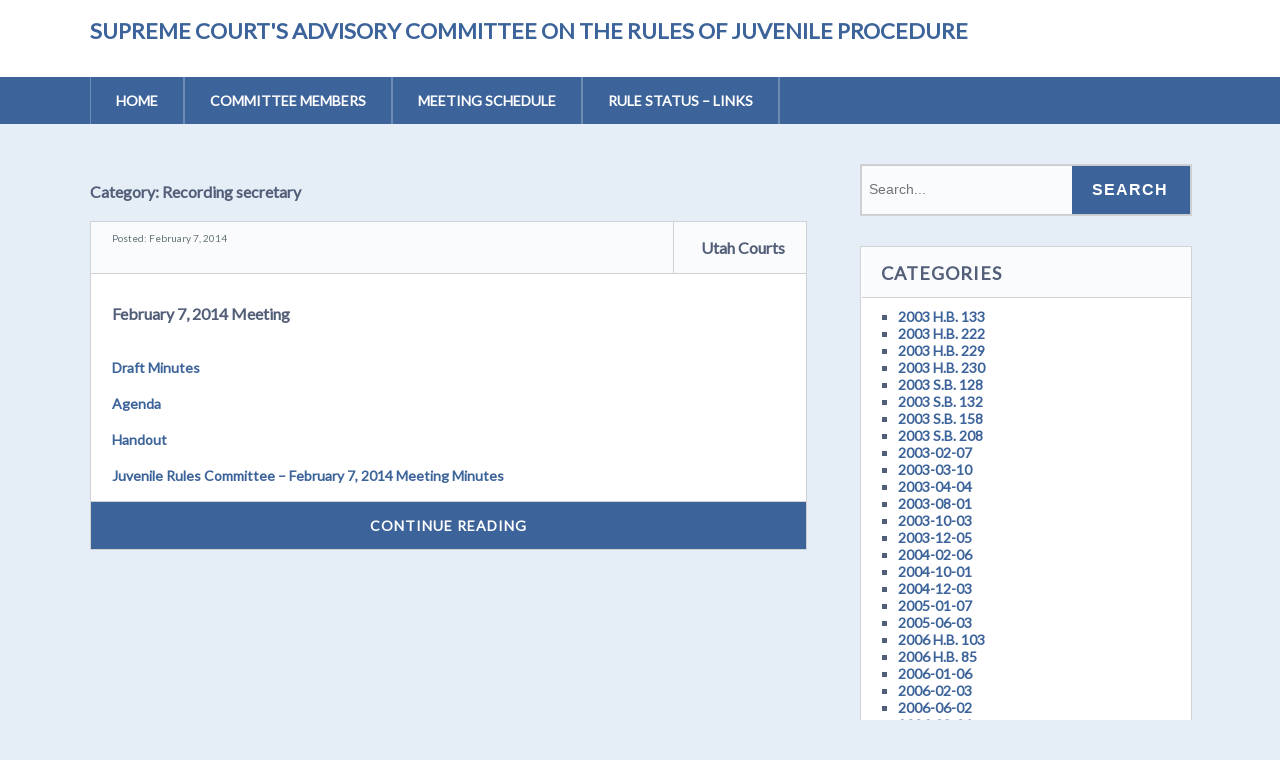

--- FILE ---
content_type: text/html; charset=UTF-8
request_url: https://legacy.utcourts.gov/utc/juvenile-procedure/category/recording-secretary/
body_size: 13634
content:
<!DOCTYPE html>
<!--[if lt IE 7 ]><html class="ie ie6"> <![endif]-->
<!--[if IE 7 ]><html class="ie ie7"> <![endif]-->
<!--[if IE 8 ]><html class="ie ie8"> <![endif]-->
<!--[if IE 9 ]><html class="ie ie9"> <![endif]-->
<!--[if (gte IE 9)|!(IE)]><!--><html><!--<![endif]-->
	<head>
		<title>Recording secretary &#8211; Supreme Court&#039;s Advisory Committee on the Rules of Juvenile Procedure</title>
<meta name='robots' content='max-image-preview:large' />
		<meta charset="UTF-8" />
		<meta name="viewport" content="width=device-width, initial-scale=1.0, maximum-scale=1.0, user-scalable=no" />
	<link rel='dns-prefetch' href='//fonts.googleapis.com' />
<link rel="alternate" type="application/rss+xml" title="Supreme Court&#039;s Advisory Committee on the Rules of Juvenile Procedure &raquo; Feed" href="https://legacy.utcourts.gov/utc/juvenile-procedure/feed/" />
<link rel="alternate" type="application/rss+xml" title="Supreme Court&#039;s Advisory Committee on the Rules of Juvenile Procedure &raquo; Comments Feed" href="https://legacy.utcourts.gov/utc/juvenile-procedure/comments/feed/" />
<link rel="alternate" type="application/rss+xml" title="Supreme Court&#039;s Advisory Committee on the Rules of Juvenile Procedure &raquo; Recording secretary Category Feed" href="https://legacy.utcourts.gov/utc/juvenile-procedure/category/recording-secretary/feed/" />
<style id='wp-img-auto-sizes-contain-inline-css' type='text/css'>
img:is([sizes=auto i],[sizes^="auto," i]){contain-intrinsic-size:3000px 1500px}
/*# sourceURL=wp-img-auto-sizes-contain-inline-css */
</style>
<style id='wp-emoji-styles-inline-css' type='text/css'>

	img.wp-smiley, img.emoji {
		display: inline !important;
		border: none !important;
		box-shadow: none !important;
		height: 1em !important;
		width: 1em !important;
		margin: 0 0.07em !important;
		vertical-align: -0.1em !important;
		background: none !important;
		padding: 0 !important;
	}
/*# sourceURL=wp-emoji-styles-inline-css */
</style>
<style id='wp-block-library-inline-css' type='text/css'>
:root{--wp-block-synced-color:#7a00df;--wp-block-synced-color--rgb:122,0,223;--wp-bound-block-color:var(--wp-block-synced-color);--wp-editor-canvas-background:#ddd;--wp-admin-theme-color:#007cba;--wp-admin-theme-color--rgb:0,124,186;--wp-admin-theme-color-darker-10:#006ba1;--wp-admin-theme-color-darker-10--rgb:0,107,160.5;--wp-admin-theme-color-darker-20:#005a87;--wp-admin-theme-color-darker-20--rgb:0,90,135;--wp-admin-border-width-focus:2px}@media (min-resolution:192dpi){:root{--wp-admin-border-width-focus:1.5px}}.wp-element-button{cursor:pointer}:root .has-very-light-gray-background-color{background-color:#eee}:root .has-very-dark-gray-background-color{background-color:#313131}:root .has-very-light-gray-color{color:#eee}:root .has-very-dark-gray-color{color:#313131}:root .has-vivid-green-cyan-to-vivid-cyan-blue-gradient-background{background:linear-gradient(135deg,#00d084,#0693e3)}:root .has-purple-crush-gradient-background{background:linear-gradient(135deg,#34e2e4,#4721fb 50%,#ab1dfe)}:root .has-hazy-dawn-gradient-background{background:linear-gradient(135deg,#faaca8,#dad0ec)}:root .has-subdued-olive-gradient-background{background:linear-gradient(135deg,#fafae1,#67a671)}:root .has-atomic-cream-gradient-background{background:linear-gradient(135deg,#fdd79a,#004a59)}:root .has-nightshade-gradient-background{background:linear-gradient(135deg,#330968,#31cdcf)}:root .has-midnight-gradient-background{background:linear-gradient(135deg,#020381,#2874fc)}:root{--wp--preset--font-size--normal:16px;--wp--preset--font-size--huge:42px}.has-regular-font-size{font-size:1em}.has-larger-font-size{font-size:2.625em}.has-normal-font-size{font-size:var(--wp--preset--font-size--normal)}.has-huge-font-size{font-size:var(--wp--preset--font-size--huge)}.has-text-align-center{text-align:center}.has-text-align-left{text-align:left}.has-text-align-right{text-align:right}.has-fit-text{white-space:nowrap!important}#end-resizable-editor-section{display:none}.aligncenter{clear:both}.items-justified-left{justify-content:flex-start}.items-justified-center{justify-content:center}.items-justified-right{justify-content:flex-end}.items-justified-space-between{justify-content:space-between}.screen-reader-text{border:0;clip-path:inset(50%);height:1px;margin:-1px;overflow:hidden;padding:0;position:absolute;width:1px;word-wrap:normal!important}.screen-reader-text:focus{background-color:#ddd;clip-path:none;color:#444;display:block;font-size:1em;height:auto;left:5px;line-height:normal;padding:15px 23px 14px;text-decoration:none;top:5px;width:auto;z-index:100000}html :where(.has-border-color){border-style:solid}html :where([style*=border-top-color]){border-top-style:solid}html :where([style*=border-right-color]){border-right-style:solid}html :where([style*=border-bottom-color]){border-bottom-style:solid}html :where([style*=border-left-color]){border-left-style:solid}html :where([style*=border-width]){border-style:solid}html :where([style*=border-top-width]){border-top-style:solid}html :where([style*=border-right-width]){border-right-style:solid}html :where([style*=border-bottom-width]){border-bottom-style:solid}html :where([style*=border-left-width]){border-left-style:solid}html :where(img[class*=wp-image-]){height:auto;max-width:100%}:where(figure){margin:0 0 1em}html :where(.is-position-sticky){--wp-admin--admin-bar--position-offset:var(--wp-admin--admin-bar--height,0px)}@media screen and (max-width:600px){html :where(.is-position-sticky){--wp-admin--admin-bar--position-offset:0px}}

/*# sourceURL=wp-block-library-inline-css */
</style><style id='global-styles-inline-css' type='text/css'>
:root{--wp--preset--aspect-ratio--square: 1;--wp--preset--aspect-ratio--4-3: 4/3;--wp--preset--aspect-ratio--3-4: 3/4;--wp--preset--aspect-ratio--3-2: 3/2;--wp--preset--aspect-ratio--2-3: 2/3;--wp--preset--aspect-ratio--16-9: 16/9;--wp--preset--aspect-ratio--9-16: 9/16;--wp--preset--color--black: #000000;--wp--preset--color--cyan-bluish-gray: #abb8c3;--wp--preset--color--white: #ffffff;--wp--preset--color--pale-pink: #f78da7;--wp--preset--color--vivid-red: #cf2e2e;--wp--preset--color--luminous-vivid-orange: #ff6900;--wp--preset--color--luminous-vivid-amber: #fcb900;--wp--preset--color--light-green-cyan: #7bdcb5;--wp--preset--color--vivid-green-cyan: #00d084;--wp--preset--color--pale-cyan-blue: #8ed1fc;--wp--preset--color--vivid-cyan-blue: #0693e3;--wp--preset--color--vivid-purple: #9b51e0;--wp--preset--gradient--vivid-cyan-blue-to-vivid-purple: linear-gradient(135deg,rgb(6,147,227) 0%,rgb(155,81,224) 100%);--wp--preset--gradient--light-green-cyan-to-vivid-green-cyan: linear-gradient(135deg,rgb(122,220,180) 0%,rgb(0,208,130) 100%);--wp--preset--gradient--luminous-vivid-amber-to-luminous-vivid-orange: linear-gradient(135deg,rgb(252,185,0) 0%,rgb(255,105,0) 100%);--wp--preset--gradient--luminous-vivid-orange-to-vivid-red: linear-gradient(135deg,rgb(255,105,0) 0%,rgb(207,46,46) 100%);--wp--preset--gradient--very-light-gray-to-cyan-bluish-gray: linear-gradient(135deg,rgb(238,238,238) 0%,rgb(169,184,195) 100%);--wp--preset--gradient--cool-to-warm-spectrum: linear-gradient(135deg,rgb(74,234,220) 0%,rgb(151,120,209) 20%,rgb(207,42,186) 40%,rgb(238,44,130) 60%,rgb(251,105,98) 80%,rgb(254,248,76) 100%);--wp--preset--gradient--blush-light-purple: linear-gradient(135deg,rgb(255,206,236) 0%,rgb(152,150,240) 100%);--wp--preset--gradient--blush-bordeaux: linear-gradient(135deg,rgb(254,205,165) 0%,rgb(254,45,45) 50%,rgb(107,0,62) 100%);--wp--preset--gradient--luminous-dusk: linear-gradient(135deg,rgb(255,203,112) 0%,rgb(199,81,192) 50%,rgb(65,88,208) 100%);--wp--preset--gradient--pale-ocean: linear-gradient(135deg,rgb(255,245,203) 0%,rgb(182,227,212) 50%,rgb(51,167,181) 100%);--wp--preset--gradient--electric-grass: linear-gradient(135deg,rgb(202,248,128) 0%,rgb(113,206,126) 100%);--wp--preset--gradient--midnight: linear-gradient(135deg,rgb(2,3,129) 0%,rgb(40,116,252) 100%);--wp--preset--font-size--small: 13px;--wp--preset--font-size--medium: 20px;--wp--preset--font-size--large: 36px;--wp--preset--font-size--x-large: 42px;--wp--preset--spacing--20: 0.44rem;--wp--preset--spacing--30: 0.67rem;--wp--preset--spacing--40: 1rem;--wp--preset--spacing--50: 1.5rem;--wp--preset--spacing--60: 2.25rem;--wp--preset--spacing--70: 3.38rem;--wp--preset--spacing--80: 5.06rem;--wp--preset--shadow--natural: 6px 6px 9px rgba(0, 0, 0, 0.2);--wp--preset--shadow--deep: 12px 12px 50px rgba(0, 0, 0, 0.4);--wp--preset--shadow--sharp: 6px 6px 0px rgba(0, 0, 0, 0.2);--wp--preset--shadow--outlined: 6px 6px 0px -3px rgb(255, 255, 255), 6px 6px rgb(0, 0, 0);--wp--preset--shadow--crisp: 6px 6px 0px rgb(0, 0, 0);}:where(.is-layout-flex){gap: 0.5em;}:where(.is-layout-grid){gap: 0.5em;}body .is-layout-flex{display: flex;}.is-layout-flex{flex-wrap: wrap;align-items: center;}.is-layout-flex > :is(*, div){margin: 0;}body .is-layout-grid{display: grid;}.is-layout-grid > :is(*, div){margin: 0;}:where(.wp-block-columns.is-layout-flex){gap: 2em;}:where(.wp-block-columns.is-layout-grid){gap: 2em;}:where(.wp-block-post-template.is-layout-flex){gap: 1.25em;}:where(.wp-block-post-template.is-layout-grid){gap: 1.25em;}.has-black-color{color: var(--wp--preset--color--black) !important;}.has-cyan-bluish-gray-color{color: var(--wp--preset--color--cyan-bluish-gray) !important;}.has-white-color{color: var(--wp--preset--color--white) !important;}.has-pale-pink-color{color: var(--wp--preset--color--pale-pink) !important;}.has-vivid-red-color{color: var(--wp--preset--color--vivid-red) !important;}.has-luminous-vivid-orange-color{color: var(--wp--preset--color--luminous-vivid-orange) !important;}.has-luminous-vivid-amber-color{color: var(--wp--preset--color--luminous-vivid-amber) !important;}.has-light-green-cyan-color{color: var(--wp--preset--color--light-green-cyan) !important;}.has-vivid-green-cyan-color{color: var(--wp--preset--color--vivid-green-cyan) !important;}.has-pale-cyan-blue-color{color: var(--wp--preset--color--pale-cyan-blue) !important;}.has-vivid-cyan-blue-color{color: var(--wp--preset--color--vivid-cyan-blue) !important;}.has-vivid-purple-color{color: var(--wp--preset--color--vivid-purple) !important;}.has-black-background-color{background-color: var(--wp--preset--color--black) !important;}.has-cyan-bluish-gray-background-color{background-color: var(--wp--preset--color--cyan-bluish-gray) !important;}.has-white-background-color{background-color: var(--wp--preset--color--white) !important;}.has-pale-pink-background-color{background-color: var(--wp--preset--color--pale-pink) !important;}.has-vivid-red-background-color{background-color: var(--wp--preset--color--vivid-red) !important;}.has-luminous-vivid-orange-background-color{background-color: var(--wp--preset--color--luminous-vivid-orange) !important;}.has-luminous-vivid-amber-background-color{background-color: var(--wp--preset--color--luminous-vivid-amber) !important;}.has-light-green-cyan-background-color{background-color: var(--wp--preset--color--light-green-cyan) !important;}.has-vivid-green-cyan-background-color{background-color: var(--wp--preset--color--vivid-green-cyan) !important;}.has-pale-cyan-blue-background-color{background-color: var(--wp--preset--color--pale-cyan-blue) !important;}.has-vivid-cyan-blue-background-color{background-color: var(--wp--preset--color--vivid-cyan-blue) !important;}.has-vivid-purple-background-color{background-color: var(--wp--preset--color--vivid-purple) !important;}.has-black-border-color{border-color: var(--wp--preset--color--black) !important;}.has-cyan-bluish-gray-border-color{border-color: var(--wp--preset--color--cyan-bluish-gray) !important;}.has-white-border-color{border-color: var(--wp--preset--color--white) !important;}.has-pale-pink-border-color{border-color: var(--wp--preset--color--pale-pink) !important;}.has-vivid-red-border-color{border-color: var(--wp--preset--color--vivid-red) !important;}.has-luminous-vivid-orange-border-color{border-color: var(--wp--preset--color--luminous-vivid-orange) !important;}.has-luminous-vivid-amber-border-color{border-color: var(--wp--preset--color--luminous-vivid-amber) !important;}.has-light-green-cyan-border-color{border-color: var(--wp--preset--color--light-green-cyan) !important;}.has-vivid-green-cyan-border-color{border-color: var(--wp--preset--color--vivid-green-cyan) !important;}.has-pale-cyan-blue-border-color{border-color: var(--wp--preset--color--pale-cyan-blue) !important;}.has-vivid-cyan-blue-border-color{border-color: var(--wp--preset--color--vivid-cyan-blue) !important;}.has-vivid-purple-border-color{border-color: var(--wp--preset--color--vivid-purple) !important;}.has-vivid-cyan-blue-to-vivid-purple-gradient-background{background: var(--wp--preset--gradient--vivid-cyan-blue-to-vivid-purple) !important;}.has-light-green-cyan-to-vivid-green-cyan-gradient-background{background: var(--wp--preset--gradient--light-green-cyan-to-vivid-green-cyan) !important;}.has-luminous-vivid-amber-to-luminous-vivid-orange-gradient-background{background: var(--wp--preset--gradient--luminous-vivid-amber-to-luminous-vivid-orange) !important;}.has-luminous-vivid-orange-to-vivid-red-gradient-background{background: var(--wp--preset--gradient--luminous-vivid-orange-to-vivid-red) !important;}.has-very-light-gray-to-cyan-bluish-gray-gradient-background{background: var(--wp--preset--gradient--very-light-gray-to-cyan-bluish-gray) !important;}.has-cool-to-warm-spectrum-gradient-background{background: var(--wp--preset--gradient--cool-to-warm-spectrum) !important;}.has-blush-light-purple-gradient-background{background: var(--wp--preset--gradient--blush-light-purple) !important;}.has-blush-bordeaux-gradient-background{background: var(--wp--preset--gradient--blush-bordeaux) !important;}.has-luminous-dusk-gradient-background{background: var(--wp--preset--gradient--luminous-dusk) !important;}.has-pale-ocean-gradient-background{background: var(--wp--preset--gradient--pale-ocean) !important;}.has-electric-grass-gradient-background{background: var(--wp--preset--gradient--electric-grass) !important;}.has-midnight-gradient-background{background: var(--wp--preset--gradient--midnight) !important;}.has-small-font-size{font-size: var(--wp--preset--font-size--small) !important;}.has-medium-font-size{font-size: var(--wp--preset--font-size--medium) !important;}.has-large-font-size{font-size: var(--wp--preset--font-size--large) !important;}.has-x-large-font-size{font-size: var(--wp--preset--font-size--x-large) !important;}
/*# sourceURL=global-styles-inline-css */
</style>

<style id='classic-theme-styles-inline-css' type='text/css'>
/*! This file is auto-generated */
.wp-block-button__link{color:#fff;background-color:#32373c;border-radius:9999px;box-shadow:none;text-decoration:none;padding:calc(.667em + 2px) calc(1.333em + 2px);font-size:1.125em}.wp-block-file__button{background:#32373c;color:#fff;text-decoration:none}
/*# sourceURL=/wp-includes/css/classic-themes.min.css */
</style>
<link rel='stylesheet' id='socialize-css' href='https://legacy.utcourts.gov/utc/juvenile-procedure/wp-content/themes/socialize-lite/style.css?ver=1.2.7' type='text/css' media='all' />
<link rel='stylesheet' id='socialize-slocum-blue-css' href='https://legacy.utcourts.gov/utc/juvenile-procedure/wp-content/themes/socialize-lite/css/slocum-blue.css?ver=6.9' type='text/css' media='all' />
<link rel='stylesheet' id='sds-google-web-font-css' href='https://fonts.googleapis.com/css?family=Lato%3A400&#038;ver=6.9' type='text/css' media='all' />
<script type="text/javascript" src="https://legacy.utcourts.gov/utc/juvenile-procedure/wp-includes/js/jquery/jquery.min.js?ver=3.7.1" id="jquery-core-js"></script>
<script type="text/javascript" src="https://legacy.utcourts.gov/utc/juvenile-procedure/wp-includes/js/jquery/jquery-migrate.min.js?ver=3.4.1" id="jquery-migrate-js"></script>
<link rel="https://api.w.org/" href="https://legacy.utcourts.gov/utc/juvenile-procedure/wp-json/" /><link rel="alternate" title="JSON" type="application/json" href="https://legacy.utcourts.gov/utc/juvenile-procedure/wp-json/wp/v2/categories/223" /><link rel="EditURI" type="application/rsd+xml" title="RSD" href="https://legacy.utcourts.gov/utc/juvenile-procedure/xmlrpc.php?rsd" />
<meta name="generator" content="WordPress 6.9" />
			<style type="text/css">
				html, body {
					font-family: 'Lato', sans-serif;				}
			</style>
				<style type="text/css" id="socialize-lite-theme-customizer">
			/* Content Color */
			.post, .post-meta, #post-author {
				color: #535e78;
			}
		</style>
		</head>

	<body lang="en-US" class="archive category category-recording-secretary category-223 wp-theme-socialize-lite">
		<!-- Header	-->
		<header id="header" class="cf">
			<div class="in">
				<section class="logo-box logo-box-no-header-cta logo-box-full-width">
							<p id="title" class="site-title site-title-no-logo no-logo">
			<a href="https://legacy.utcourts.gov/utc/juvenile-procedure" title="Supreme Court&#039;s Advisory Committee on the Rules of Juvenile Procedure">
				Supreme Court&#039;s Advisory Committee on the Rules of Juvenile Procedure			</a>
		</p>
								<p id="slogan" class="slogan ">
					</p>
					</section>

				<aside class="header-widget-container header-widget-container-no-margin">
					
									</aside>
			</div>

			<!-- main nav	-->
			<nav class="primary-nav-container">
				<div class="in">
					<div class="primary-nav menu"><ul><li ><a href="https://legacy.utcourts.gov/utc/juvenile-procedure/">Home</a></li><li class="page_item page-item-536"><a href="https://legacy.utcourts.gov/utc/juvenile-procedure/committee-members/">Committee Members</a></li><li class="page_item page-item-456"><a href="https://legacy.utcourts.gov/utc/juvenile-procedure/meeting-dates/">Meeting Schedule</a></li><li class="page_item page-item-565"><a href="https://legacy.utcourts.gov/utc/juvenile-procedure/rule-status-links/">Rule Status – Links</a></li></ul></div>				</div>

				<button class="mobile-nav-button">
					<img src="https://legacy.utcourts.gov/utc/juvenile-procedure/wp-content/themes/socialize-lite/images/menu-icon-large.png" alt="Toggle Navigation" />
					<img class="close-icon" src="https://legacy.utcourts.gov/utc/juvenile-procedure/wp-content/themes/socialize-lite/images/close-icon-large.png" alt="Close Navigation" />
					Navigation				</button>
						<ul id="mobile-menu" class="menu mobile-menu mobile-nav">
				<li class="menu-item menu-label primary_nav_label">Primary Menu:</li>
		<li class="page_item page-item-536"><a href="https://legacy.utcourts.gov/utc/juvenile-procedure/committee-members/">Committee Members</a></li>
<li class="page_item page-item-456"><a href="https://legacy.utcourts.gov/utc/juvenile-procedure/meeting-dates/">Meeting Schedule</a></li>
<li class="page_item page-item-565"><a href="https://legacy.utcourts.gov/utc/juvenile-procedure/rule-status-links/">Rule Status – Links</a></li>
		</ul>
				</nav>
		</header>

		
		<div class="in">	<section class="content-wrapper archive-content archives cf">
		<article class="content cf">
			
			<header class="archive-title">
	<h1 class="page-title category-archive-title">Category: <span>Recording secretary</span></h1></header>
	<section id="post-393" class="post cf post-393 type-post status-publish format-standard hentry category-2014-02-07 category-78a-6-702 category-bind-over-to-district-court category-check-off-orders category-professional-practice-disclosures category-recording-secretary category-reviews-and-modifications-of-orders category-serious-youth-offenders category-ucja-11-101 category-urcp-7 category-urjp-23a category-urjp-47">
					<!-- Post Header -->	
			<header class="post-header">
				<p class="post-date">Posted: 
					February 7, 2014				</p>
				<aside class="post-author">
					<figure class="author-avatar">
											</figure>
					<p class="author-name">
						<a href="https://legacy.utcourts.gov/utc/juvenile-procedure/author/infoservices/">Utah Courts</a>
					</p>
				</aside>
			</header>
		
		<article class="post-content">
			<section class="post-title-wrap cf post-title-wrap-no-image">
				<h2 class="post-title"><a href="https://legacy.utcourts.gov/utc/juvenile-procedure/2014/02/07/2014-02-07/">February 7, 2014 Meeting</a></h2>
			</section>

			
			<p><a href="https://legacy.utcourts.gov/utc/juvenile-procedure/wp-content/uploads/sites/44/2020/04/02-07-2014_SCACRJP_Minutes.pdf">Draft Minutes</a></p>
<p><a href="https://legacy.utcourts.gov/utc/juvenile-procedure/wp-content/uploads/sites/44/2020/04/02-07-2014_SCACRJP_Agenda.pdf">Agenda</a></p>
<p><a href="https://legacy.utcourts.gov/utc/juvenile-procedure/wp-content/uploads/sites/44/2020/04/02-07-2014_SCACRJP_Handout.pdf">Handout</a></p>
<p><a href="https://legacy.utcourts.gov/utc/juvenile-procedure/wp-content/uploads/sites/44/2014/02/Juvenile-Rules-Committee-February-7-2014-Meeting-Minutes.pdf">Juvenile Rules Committee &#8211; February 7, 2014 Meeting Minutes</a></p>
		</article>
		
		<a href="https://legacy.utcourts.gov/utc/juvenile-procedure/2014/02/07/2014-02-07/" class="more-link post-button">Continue Reading</a>
	</section>
		</article>

				<!-- Page Sidebar-->
		<aside class="sidebar widgets">
			<section id="primary-sidebar-search-2" class="widget primary-sidebar primary-sidebar-widget widget_search"><form class="cf" role="search" method="get" id="searchform" action="https://legacy.utcourts.gov/utc/juvenile-procedure/">
    <section>
        <input type="text" value="" name="s" id="s" placeholder="Search..." />
        <input type="submit" id="searchsubmit" class="submit" value="Search" />
    </section>
</form><section class="clear"></section></section><section id="primary-sidebar-categories-2" class="widget primary-sidebar primary-sidebar-widget widget_categories"><h3 class="widgettitle widget-title primary-sidebar-widget-title">Categories</h3>
			<ul>
					<li class="cat-item cat-item-32"><a href="https://legacy.utcourts.gov/utc/juvenile-procedure/category/2003-h-b-133/">2003 H.B. 133</a>
</li>
	<li class="cat-item cat-item-17"><a href="https://legacy.utcourts.gov/utc/juvenile-procedure/category/2003-h-b-222/">2003 H.B. 222</a>
</li>
	<li class="cat-item cat-item-14"><a href="https://legacy.utcourts.gov/utc/juvenile-procedure/category/2003-h-b-229/">2003 H.B. 229</a>
</li>
	<li class="cat-item cat-item-15"><a href="https://legacy.utcourts.gov/utc/juvenile-procedure/category/2003-h-b-230/">2003 H.B. 230</a>
</li>
	<li class="cat-item cat-item-19"><a href="https://legacy.utcourts.gov/utc/juvenile-procedure/category/2003-s-b-128/">2003 S.B. 128</a>
</li>
	<li class="cat-item cat-item-16"><a href="https://legacy.utcourts.gov/utc/juvenile-procedure/category/2003-s-b-132/">2003 S.B. 132</a>
</li>
	<li class="cat-item cat-item-30"><a href="https://legacy.utcourts.gov/utc/juvenile-procedure/category/2003-s-b-158/">2003 S.B. 158</a>
</li>
	<li class="cat-item cat-item-29"><a href="https://legacy.utcourts.gov/utc/juvenile-procedure/category/2003-s-b-208/">2003 S.B. 208</a>
</li>
	<li class="cat-item cat-item-13"><a href="https://legacy.utcourts.gov/utc/juvenile-procedure/category/2003-02-07/">2003-02-07</a>
</li>
	<li class="cat-item cat-item-28"><a href="https://legacy.utcourts.gov/utc/juvenile-procedure/category/2003-03-10/">2003-03-10</a>
</li>
	<li class="cat-item cat-item-39"><a href="https://legacy.utcourts.gov/utc/juvenile-procedure/category/2003-04-04/">2003-04-04</a>
</li>
	<li class="cat-item cat-item-42"><a href="https://legacy.utcourts.gov/utc/juvenile-procedure/category/2003-08-01/">2003-08-01</a>
</li>
	<li class="cat-item cat-item-58"><a href="https://legacy.utcourts.gov/utc/juvenile-procedure/category/2003-10-03/">2003-10-03</a>
</li>
	<li class="cat-item cat-item-67"><a href="https://legacy.utcourts.gov/utc/juvenile-procedure/category/2003-12-05/">2003-12-05</a>
</li>
	<li class="cat-item cat-item-70"><a href="https://legacy.utcourts.gov/utc/juvenile-procedure/category/2004-02-06/">2004-02-06</a>
</li>
	<li class="cat-item cat-item-79"><a href="https://legacy.utcourts.gov/utc/juvenile-procedure/category/2004-10-01/">2004-10-01</a>
</li>
	<li class="cat-item cat-item-83"><a href="https://legacy.utcourts.gov/utc/juvenile-procedure/category/2004-12-03/">2004-12-03</a>
</li>
	<li class="cat-item cat-item-94"><a href="https://legacy.utcourts.gov/utc/juvenile-procedure/category/2005-01-07/">2005-01-07</a>
</li>
	<li class="cat-item cat-item-100"><a href="https://legacy.utcourts.gov/utc/juvenile-procedure/category/2005-06-03/">2005-06-03</a>
</li>
	<li class="cat-item cat-item-111"><a href="https://legacy.utcourts.gov/utc/juvenile-procedure/category/2006-h-b-103/">2006 H.B. 103</a>
</li>
	<li class="cat-item cat-item-110"><a href="https://legacy.utcourts.gov/utc/juvenile-procedure/category/2006-h-b-85/">2006 H.B. 85</a>
</li>
	<li class="cat-item cat-item-103"><a href="https://legacy.utcourts.gov/utc/juvenile-procedure/category/2006-01-06/">2006-01-06</a>
</li>
	<li class="cat-item cat-item-108"><a href="https://legacy.utcourts.gov/utc/juvenile-procedure/category/2006-02-03/">2006-02-03</a>
</li>
	<li class="cat-item cat-item-109"><a href="https://legacy.utcourts.gov/utc/juvenile-procedure/category/2006-06-02/">2006-06-02</a>
</li>
	<li class="cat-item cat-item-116"><a href="https://legacy.utcourts.gov/utc/juvenile-procedure/category/2006-08-04/">2006-08-04</a>
</li>
	<li class="cat-item cat-item-118"><a href="https://legacy.utcourts.gov/utc/juvenile-procedure/category/2006-09-08/">2006-09-08</a>
</li>
	<li class="cat-item cat-item-120"><a href="https://legacy.utcourts.gov/utc/juvenile-procedure/category/2006-09-29/">2006-09-29</a>
</li>
	<li class="cat-item cat-item-121"><a href="https://legacy.utcourts.gov/utc/juvenile-procedure/category/2006-10-20/">2006-10-20</a>
</li>
	<li class="cat-item cat-item-123"><a href="https://legacy.utcourts.gov/utc/juvenile-procedure/category/2007-01-05/">2007-01-05</a>
</li>
	<li class="cat-item cat-item-124"><a href="https://legacy.utcourts.gov/utc/juvenile-procedure/category/2007-02-02/">2007-02-02</a>
</li>
	<li class="cat-item cat-item-125"><a href="https://legacy.utcourts.gov/utc/juvenile-procedure/category/2007-04-06/">2007-04-06</a>
</li>
	<li class="cat-item cat-item-126"><a href="https://legacy.utcourts.gov/utc/juvenile-procedure/category/2007-05-04/">2007-05-04</a>
</li>
	<li class="cat-item cat-item-129"><a href="https://legacy.utcourts.gov/utc/juvenile-procedure/category/2007-07-13/">2007-07-13</a>
</li>
	<li class="cat-item cat-item-132"><a href="https://legacy.utcourts.gov/utc/juvenile-procedure/category/2007-09-14/">2007-09-14</a>
</li>
	<li class="cat-item cat-item-137"><a href="https://legacy.utcourts.gov/utc/juvenile-procedure/category/2007-11-02/">2007-11-02</a>
</li>
	<li class="cat-item cat-item-139"><a href="https://legacy.utcourts.gov/utc/juvenile-procedure/category/2008-01-04/">2008-01-04</a>
</li>
	<li class="cat-item cat-item-142"><a href="https://legacy.utcourts.gov/utc/juvenile-procedure/category/2008-02-01/">2008-02-01</a>
</li>
	<li class="cat-item cat-item-145"><a href="https://legacy.utcourts.gov/utc/juvenile-procedure/category/2008-06-06/">2008-06-06</a>
</li>
	<li class="cat-item cat-item-147"><a href="https://legacy.utcourts.gov/utc/juvenile-procedure/category/2008-09-05/">2008-09-05</a>
</li>
	<li class="cat-item cat-item-148"><a href="https://legacy.utcourts.gov/utc/juvenile-procedure/category/2008-11-07/">2008-11-07</a>
</li>
	<li class="cat-item cat-item-152"><a href="https://legacy.utcourts.gov/utc/juvenile-procedure/category/2009-02-06/">2009-02-06</a>
</li>
	<li class="cat-item cat-item-159"><a href="https://legacy.utcourts.gov/utc/juvenile-procedure/category/2009-04-17/">2009-04-17</a>
</li>
	<li class="cat-item cat-item-164"><a href="https://legacy.utcourts.gov/utc/juvenile-procedure/category/2009-08-14/">2009-08-14</a>
</li>
	<li class="cat-item cat-item-165"><a href="https://legacy.utcourts.gov/utc/juvenile-procedure/category/2009-11-06/">2009-11-06</a>
</li>
	<li class="cat-item cat-item-181"><a href="https://legacy.utcourts.gov/utc/juvenile-procedure/category/2010-h-b-21/">2010 H.B. 21</a>
</li>
	<li class="cat-item cat-item-169"><a href="https://legacy.utcourts.gov/utc/juvenile-procedure/category/2010-h-b-239/">2010 H.B. 239</a>
</li>
	<li class="cat-item cat-item-171"><a href="https://legacy.utcourts.gov/utc/juvenile-procedure/category/2010-s-b-89/">2010 S.B. 89</a>
</li>
	<li class="cat-item cat-item-168"><a href="https://legacy.utcourts.gov/utc/juvenile-procedure/category/2010-02-05/">2010-02-05</a>
</li>
	<li class="cat-item cat-item-170"><a href="https://legacy.utcourts.gov/utc/juvenile-procedure/category/2010-03-26/">2010-03-26</a>
</li>
	<li class="cat-item cat-item-177"><a href="https://legacy.utcourts.gov/utc/juvenile-procedure/category/2010-07-09/">2010-07-09</a>
</li>
	<li class="cat-item cat-item-182"><a href="https://legacy.utcourts.gov/utc/juvenile-procedure/category/2010-08-06/">2010-08-06</a>
</li>
	<li class="cat-item cat-item-184"><a href="https://legacy.utcourts.gov/utc/juvenile-procedure/category/2010-10-01/">2010-10-01</a>
</li>
	<li class="cat-item cat-item-185"><a href="https://legacy.utcourts.gov/utc/juvenile-procedure/category/2010-12-03/">2010-12-03</a>
</li>
	<li class="cat-item cat-item-186"><a href="https://legacy.utcourts.gov/utc/juvenile-procedure/category/2011-12-02/">2011-12-02</a>
</li>
	<li class="cat-item cat-item-207"><a href="https://legacy.utcourts.gov/utc/juvenile-procedure/category/2012-h-b-393/">2012 H.B. 393</a>
</li>
	<li class="cat-item cat-item-195"><a href="https://legacy.utcourts.gov/utc/juvenile-procedure/category/2012-01-27/">2012-01-27</a>
</li>
	<li class="cat-item cat-item-198"><a href="https://legacy.utcourts.gov/utc/juvenile-procedure/category/2012-03-02/">2012-03-02</a>
</li>
	<li class="cat-item cat-item-204"><a href="https://legacy.utcourts.gov/utc/juvenile-procedure/category/2012-05-04/">2012-05-04</a>
</li>
	<li class="cat-item cat-item-206"><a href="https://legacy.utcourts.gov/utc/juvenile-procedure/category/2012-08-03/">2012-08-03</a>
</li>
	<li class="cat-item cat-item-208"><a href="https://legacy.utcourts.gov/utc/juvenile-procedure/category/2012-11-02/">2012-11-02</a>
</li>
	<li class="cat-item cat-item-232"><a href="https://legacy.utcourts.gov/utc/juvenile-procedure/category/2013-01-04/">2013-01-04</a>
</li>
	<li class="cat-item cat-item-212"><a href="https://legacy.utcourts.gov/utc/juvenile-procedure/category/2013-08-02/">2013-08-02</a>
</li>
	<li class="cat-item cat-item-218"><a href="https://legacy.utcourts.gov/utc/juvenile-procedure/category/2013-09-27/">2013-09-27</a>
</li>
	<li class="cat-item cat-item-225"><a href="https://legacy.utcourts.gov/utc/juvenile-procedure/category/2014-h-b-185/">2014 H.B. 185</a>
</li>
	<li class="cat-item cat-item-219"><a href="https://legacy.utcourts.gov/utc/juvenile-procedure/category/2014-02-07/">2014-02-07</a>
</li>
	<li class="cat-item cat-item-224"><a href="https://legacy.utcourts.gov/utc/juvenile-procedure/category/2014-06-06/">2014-06-06</a>
</li>
	<li class="cat-item cat-item-231"><a href="https://legacy.utcourts.gov/utc/juvenile-procedure/category/2014-08-01/">2014-08-01</a>
</li>
	<li class="cat-item cat-item-234"><a href="https://legacy.utcourts.gov/utc/juvenile-procedure/category/2019-06-07/">2019-06-07</a>
</li>
	<li class="cat-item cat-item-239"><a href="https://legacy.utcourts.gov/utc/juvenile-procedure/category/2019-08-02/">2019-08-02</a>
</li>
	<li class="cat-item cat-item-240"><a href="https://legacy.utcourts.gov/utc/juvenile-procedure/category/2019-10-04/">2019-10-04</a>
</li>
	<li class="cat-item cat-item-241"><a href="https://legacy.utcourts.gov/utc/juvenile-procedure/category/2019-11-01/">2019-11-01</a>
</li>
	<li class="cat-item cat-item-243"><a href="https://legacy.utcourts.gov/utc/juvenile-procedure/category/2019-12-06/">2019-12-06</a>
</li>
	<li class="cat-item cat-item-247"><a href="https://legacy.utcourts.gov/utc/juvenile-procedure/category/2020-01-03/">2020-01-03</a>
</li>
	<li class="cat-item cat-item-252"><a href="https://legacy.utcourts.gov/utc/juvenile-procedure/category/2020-02-07/">2020-02-07</a>
</li>
	<li class="cat-item cat-item-22"><a href="https://legacy.utcourts.gov/utc/juvenile-procedure/category/78-3a-106/">78-3a-106</a>
</li>
	<li class="cat-item cat-item-82"><a href="https://legacy.utcourts.gov/utc/juvenile-procedure/category/78-3a-114/">78-3a-114</a>
</li>
	<li class="cat-item cat-item-43"><a href="https://legacy.utcourts.gov/utc/juvenile-procedure/category/78-3a-305/">78-3a-305</a>
</li>
	<li class="cat-item cat-item-131"><a href="https://legacy.utcourts.gov/utc/juvenile-procedure/category/78-3a-502/">78-3a-502</a>
</li>
	<li class="cat-item cat-item-155"><a href="https://legacy.utcourts.gov/utc/juvenile-procedure/category/78a-6-104/">78A-6-104</a>
</li>
	<li class="cat-item cat-item-176"><a href="https://legacy.utcourts.gov/utc/juvenile-procedure/category/78a-6-109/">78A-6-109</a>
</li>
	<li class="cat-item cat-item-229"><a href="https://legacy.utcourts.gov/utc/juvenile-procedure/category/78a-6-111/">78A-6-111</a>
</li>
	<li class="cat-item cat-item-216"><a href="https://legacy.utcourts.gov/utc/juvenile-procedure/category/78a-6-114/">78A-6-114</a>
</li>
	<li class="cat-item cat-item-211"><a href="https://legacy.utcourts.gov/utc/juvenile-procedure/category/78a-6-302-et-seq/">78A-6-302 et seq.</a>
</li>
	<li class="cat-item cat-item-190"><a href="https://legacy.utcourts.gov/utc/juvenile-procedure/category/78a-6-702/">78A-6-702</a>
</li>
	<li class="cat-item cat-item-49"><a href="https://legacy.utcourts.gov/utc/juvenile-procedure/category/abuse-or-neglect-petition/">Abuse or neglect petition</a>
</li>
	<li class="cat-item cat-item-200"><a href="https://legacy.utcourts.gov/utc/juvenile-procedure/category/admissibility-of-hearsay-evidence/">Admissibility of hearsay evidence</a>
</li>
	<li class="cat-item cat-item-237"><a href="https://legacy.utcourts.gov/utc/juvenile-procedure/category/admissibility-of-statements-by-minors/">Admissibility of statements by minors</a>
</li>
	<li class="cat-item cat-item-56"><a href="https://legacy.utcourts.gov/utc/juvenile-procedure/category/adoptions/">Adoptions</a>
</li>
	<li class="cat-item cat-item-143"><a href="https://legacy.utcourts.gov/utc/juvenile-procedure/category/alford-pleas/">Alford pleas</a>
</li>
	<li class="cat-item cat-item-106"><a href="https://legacy.utcourts.gov/utc/juvenile-procedure/category/anderson-v-taylor/">Anderson v. Taylor</a>
</li>
	<li class="cat-item cat-item-41"><a href="https://legacy.utcourts.gov/utc/juvenile-procedure/category/answers/">Answers</a>
</li>
	<li class="cat-item cat-item-104"><a href="https://legacy.utcourts.gov/utc/juvenile-procedure/category/appeals/">Appeals</a>
</li>
	<li class="cat-item cat-item-201"><a href="https://legacy.utcourts.gov/utc/juvenile-procedure/category/barnett-v-adams/">Barnett v. Adams</a>
</li>
	<li class="cat-item cat-item-191"><a href="https://legacy.utcourts.gov/utc/juvenile-procedure/category/bind-over-to-district-court/">Bind over to district court</a>
</li>
	<li class="cat-item cat-item-77"><a href="https://legacy.utcourts.gov/utc/juvenile-procedure/category/care-system/">CARE System</a>
</li>
	<li class="cat-item cat-item-154"><a href="https://legacy.utcourts.gov/utc/juvenile-procedure/category/cases-certified-from-district-court/">Cases certified from district court</a>
</li>
	<li class="cat-item cat-item-203"><a href="https://legacy.utcourts.gov/utc/juvenile-procedure/category/certification-hearings/">Certification hearings</a>
</li>
	<li class="cat-item cat-item-128"><a href="https://legacy.utcourts.gov/utc/juvenile-procedure/category/change-of-judge-as-a-matter-of-right/">Change of judge as a matter of right</a>
</li>
	<li class="cat-item cat-item-222"><a href="https://legacy.utcourts.gov/utc/juvenile-procedure/category/check-off-orders/">Check-off orders</a>
</li>
	<li class="cat-item cat-item-112"><a href="https://legacy.utcourts.gov/utc/juvenile-procedure/category/child-and-minor-definitions/">Child and minor definitions</a>
</li>
	<li class="cat-item cat-item-20"><a href="https://legacy.utcourts.gov/utc/juvenile-procedure/category/child-protective-orders/">Child protective orders</a>
</li>
	<li class="cat-item cat-item-25"><a href="https://legacy.utcourts.gov/utc/juvenile-procedure/category/child-welfare-proceedings/">Child welfare proceedings</a>
</li>
	<li class="cat-item cat-item-189"><a href="https://legacy.utcourts.gov/utc/juvenile-procedure/category/civil-discovery-rules/">Civil discovery rules</a>
</li>
	<li class="cat-item cat-item-84"><a href="https://legacy.utcourts.gov/utc/juvenile-procedure/category/cja-4-201/">CJA 4-201</a>
</li>
	<li class="cat-item cat-item-6"><a href="https://legacy.utcourts.gov/utc/juvenile-procedure/category/cja-4-203/">CJA 4-203</a>
</li>
	<li class="cat-item cat-item-3"><a href="https://legacy.utcourts.gov/utc/juvenile-procedure/category/cja-4-501/">CJA 4-501</a>
</li>
	<li class="cat-item cat-item-4"><a href="https://legacy.utcourts.gov/utc/juvenile-procedure/category/cja-4-504/">CJA 4-504</a>
</li>
	<li class="cat-item cat-item-5"><a href="https://legacy.utcourts.gov/utc/juvenile-procedure/category/cja-4-603/">CJA 4-603</a>
</li>
	<li class="cat-item cat-item-11"><a href="https://legacy.utcourts.gov/utc/juvenile-procedure/category/cja-4-902/">CJA 4-902</a>
</li>
	<li class="cat-item cat-item-9"><a href="https://legacy.utcourts.gov/utc/juvenile-procedure/category/cja-6-406/">CJA 6-406</a>
</li>
	<li class="cat-item cat-item-10"><a href="https://legacy.utcourts.gov/utc/juvenile-procedure/category/cja-6-407/">CJA 6-407</a>
</li>
	<li class="cat-item cat-item-21"><a href="https://legacy.utcourts.gov/utc/juvenile-procedure/category/cja-reorganization/">CJA Reorganization</a>
</li>
	<li class="cat-item cat-item-27"><a href="https://legacy.utcourts.gov/utc/juvenile-procedure/category/committee-membership/">Committee membership</a>
</li>
	<li class="cat-item cat-item-162"><a href="https://legacy.utcourts.gov/utc/juvenile-procedure/category/consent-by-guardian-prior-to-juveniles-waiver-of-constitutional-rights/">Consent by guardian prior to juvenile&#039;s waiver of constitutional rights</a>
</li>
	<li class="cat-item cat-item-62"><a href="https://legacy.utcourts.gov/utc/juvenile-procedure/category/continuances/">Continuances</a>
</li>
	<li class="cat-item cat-item-85"><a href="https://legacy.utcourts.gov/utc/juvenile-procedure/category/court-recordings/">Court recordings</a>
</li>
	<li class="cat-item cat-item-138"><a href="https://legacy.utcourts.gov/utc/juvenile-procedure/category/crawford-v-washington/">Crawford v. Washington</a>
</li>
	<li class="cat-item cat-item-57"><a href="https://legacy.utcourts.gov/utc/juvenile-procedure/category/criminal-matters/">Criminal matters</a>
</li>
	<li class="cat-item cat-item-37"><a href="https://legacy.utcourts.gov/utc/juvenile-procedure/category/dcfs-information-management-system/">DCFS Information Management System</a>
</li>
	<li class="cat-item cat-item-135"><a href="https://legacy.utcourts.gov/utc/juvenile-procedure/category/detention-reviews/">Detention reviews</a>
</li>
	<li class="cat-item cat-item-44"><a href="https://legacy.utcourts.gov/utc/juvenile-procedure/category/discovery/">Discovery</a>
</li>
	<li class="cat-item cat-item-73"><a href="https://legacy.utcourts.gov/utc/juvenile-procedure/category/disposition-hearing/">Disposition hearing</a>
</li>
	<li class="cat-item cat-item-78"><a href="https://legacy.utcourts.gov/utc/juvenile-procedure/category/electronic-document-submission/">Electronic document submission</a>
</li>
	<li class="cat-item cat-item-136"><a href="https://legacy.utcourts.gov/utc/juvenile-procedure/category/emancipation/">Emancipation</a>
</li>
	<li class="cat-item cat-item-68"><a href="https://legacy.utcourts.gov/utc/juvenile-procedure/category/expedited-appeals/">Expedited appeals</a>
</li>
	<li class="cat-item cat-item-38"><a href="https://legacy.utcourts.gov/utc/juvenile-procedure/category/expedited-child-welfare-proceedings/">Expedited child welfare proceedings</a>
</li>
	<li class="cat-item cat-item-40"><a href="https://legacy.utcourts.gov/utc/juvenile-procedure/category/expedited-hearings/">Expedited hearings</a>
</li>
	<li class="cat-item cat-item-61"><a href="https://legacy.utcourts.gov/utc/juvenile-procedure/category/expedited-motion-for-substitution-of-counsel/">Expedited Motion for Substitution of Counsel</a>
</li>
	<li class="cat-item cat-item-178"><a href="https://legacy.utcourts.gov/utc/juvenile-procedure/category/expungement/">Expungement</a>
</li>
	<li class="cat-item cat-item-91"><a href="https://legacy.utcourts.gov/utc/juvenile-procedure/category/fax-filing/">Fax filing</a>
</li>
	<li class="cat-item cat-item-74"><a href="https://legacy.utcourts.gov/utc/juvenile-procedure/category/findings-and-conclusions/">Findings and conclusions</a>
</li>
	<li class="cat-item cat-item-196"><a href="https://legacy.utcourts.gov/utc/juvenile-procedure/category/in-re-a-h-f/">In re A.H.F.</a>
</li>
	<li class="cat-item cat-item-93"><a href="https://legacy.utcourts.gov/utc/juvenile-procedure/category/in-re-km/">In re K.M.</a>
</li>
	<li class="cat-item cat-item-215"><a href="https://legacy.utcourts.gov/utc/juvenile-procedure/category/in-re-p-d/">In re P.D.</a>
</li>
	<li class="cat-item cat-item-248"><a href="https://legacy.utcourts.gov/utc/juvenile-procedure/category/indian-child-welfare-act-motion-to-intervene/">Indian Child Welfare Act – Motion to Intervene</a>
</li>
	<li class="cat-item cat-item-249"><a href="https://legacy.utcourts.gov/utc/juvenile-procedure/category/indian-child-welfare-act-order-granting-motion-to-intervene/">Indian Child Welfare Act – Order Granting Motion to Intervene</a>
</li>
	<li class="cat-item cat-item-114"><a href="https://legacy.utcourts.gov/utc/juvenile-procedure/category/judicial-bypass-appeals/">Judicial bypass appeals</a>
</li>
	<li class="cat-item cat-item-113"><a href="https://legacy.utcourts.gov/utc/juvenile-procedure/category/judicial-bypass-procedure-to-authorize-minor-to-consent-to-abortion/">Judicial bypass procedure to authorize minor to consent to abortion</a>
</li>
	<li class="cat-item cat-item-163"><a href="https://legacy.utcourts.gov/utc/juvenile-procedure/category/juvenile-competency-evaluations/">Juvenile competency evaluations</a>
</li>
	<li class="cat-item cat-item-55"><a href="https://legacy.utcourts.gov/utc/juvenile-procedure/category/juvenile-court-records/">Juvenile court records</a>
</li>
	<li class="cat-item cat-item-26"><a href="https://legacy.utcourts.gov/utc/juvenile-procedure/category/juvenile-delinquency-proceedings/">Juvenile delinquency proceedings</a>
</li>
	<li class="cat-item cat-item-244"><a href="https://legacy.utcourts.gov/utc/juvenile-procedure/category/juvenile-miranda-waivers/">Juvenile Miranda waivers</a>
</li>
	<li class="cat-item cat-item-173"><a href="https://legacy.utcourts.gov/utc/juvenile-procedure/category/lab-reports/">Lab reports</a>
</li>
	<li class="cat-item cat-item-253"><a href="https://legacy.utcourts.gov/utc/juvenile-procedure/category/legislative-response-teams/">Legislative response teams</a>
</li>
	<li class="cat-item cat-item-194"><a href="https://legacy.utcourts.gov/utc/juvenile-procedure/category/limited-appearance/">Limited appearance</a>
</li>
	<li class="cat-item cat-item-233"><a href="https://legacy.utcourts.gov/utc/juvenile-procedure/category/meeting-cancelled/">Meeting cancelled</a>
</li>
	<li class="cat-item cat-item-101"><a href="https://legacy.utcourts.gov/utc/juvenile-procedure/category/minor-detention-rights/">Minor detention rights</a>
</li>
	<li class="cat-item cat-item-72"><a href="https://legacy.utcourts.gov/utc/juvenile-procedure/category/modification-of-orders/">Modification of orders</a>
</li>
	<li class="cat-item cat-item-205"><a href="https://legacy.utcourts.gov/utc/juvenile-procedure/category/n-d-v-a-b/">N.D. v. A.B.</a>
</li>
	<li class="cat-item cat-item-246"><a href="https://legacy.utcourts.gov/utc/juvenile-procedure/category/no-contest-pleas/">No contest pleas</a>
</li>
	<li class="cat-item cat-item-133"><a href="https://legacy.utcourts.gov/utc/juvenile-procedure/category/non-judicial-adjustments/">Non-judicial adjustments</a>
</li>
	<li class="cat-item cat-item-105"><a href="https://legacy.utcourts.gov/utc/juvenile-procedure/category/notice-by-publication-in-termination-of-parental-rights-actions/">Notice by publication in termination of parental rights actions</a>
</li>
	<li class="cat-item cat-item-245"><a href="https://legacy.utcourts.gov/utc/juvenile-procedure/category/notice-of-designation-of-tribal-representative-and-notice-of-intervention-in-a-court-proceeding-involving-an-indian-child/">Notice of Designation of Tribal Representative and Notice of Intervention in a Court Proceeding Involving an Indian Child</a>
</li>
	<li class="cat-item cat-item-250"><a href="https://legacy.utcourts.gov/utc/juvenile-procedure/category/notice-of-tribal-representative-in-a-court-proceeding-involving-an-indian-child/">Notice of Tribal Representative in a Court Proceeding Involving an Indian Child</a>
</li>
	<li class="cat-item cat-item-156"><a href="https://legacy.utcourts.gov/utc/juvenile-procedure/category/orders-for-continuing-disposition/">Orders for continuing disposition</a>
</li>
	<li class="cat-item cat-item-130"><a href="https://legacy.utcourts.gov/utc/juvenile-procedure/category/pick-up-orders/">Pick-up orders</a>
</li>
	<li class="cat-item cat-item-63"><a href="https://legacy.utcourts.gov/utc/juvenile-procedure/category/pre-disposition-reports/">Pre-disposition reports</a>
</li>
	<li class="cat-item cat-item-96"><a href="https://legacy.utcourts.gov/utc/juvenile-procedure/category/pre-trial-hearings/">Pre-trial hearings</a>
</li>
	<li class="cat-item cat-item-217"><a href="https://legacy.utcourts.gov/utc/juvenile-procedure/category/presence-at-court-hearings/">Presence at court hearings</a>
</li>
	<li class="cat-item cat-item-251"><a href="https://legacy.utcourts.gov/utc/juvenile-procedure/category/pro-hac-vice-fee-waiver/">Pro hac vice fee waiver</a>
</li>
	<li class="cat-item cat-item-158"><a href="https://legacy.utcourts.gov/utc/juvenile-procedure/category/professional-practice-disclosures/">Professional practice disclosures</a>
</li>
	<li class="cat-item cat-item-18"><a href="https://legacy.utcourts.gov/utc/juvenile-procedure/category/public-access-to-juvenile-courts/">Public access to juvenile courts</a>
</li>
	<li class="cat-item cat-item-238"><a href="https://legacy.utcourts.gov/utc/juvenile-procedure/category/r-g-v-state/">R.G. v. State</a>
</li>
	<li class="cat-item cat-item-242"><a href="https://legacy.utcourts.gov/utc/juvenile-procedure/category/reasonable-basis/">Reasonable basis</a>
</li>
	<li class="cat-item cat-item-223 current-cat"><a aria-current="page" href="https://legacy.utcourts.gov/utc/juvenile-procedure/category/recording-secretary/">Recording secretary</a>
</li>
	<li class="cat-item cat-item-60"><a href="https://legacy.utcourts.gov/utc/juvenile-procedure/category/reliable-hearsay/">Reliable hearsay</a>
</li>
	<li class="cat-item cat-item-226"><a href="https://legacy.utcourts.gov/utc/juvenile-procedure/category/remote-hearings-and-services/">Remote hearings and services</a>
</li>
	<li class="cat-item cat-item-213"><a href="https://legacy.utcourts.gov/utc/juvenile-procedure/category/reviews-and-modifications-of-orders/">Reviews and modifications of orders</a>
</li>
	<li class="cat-item cat-item-127"><a href="https://legacy.utcourts.gov/utc/juvenile-procedure/category/sealing-warrants/">Sealing warrants</a>
</li>
	<li class="cat-item cat-item-23"><a href="https://legacy.utcourts.gov/utc/juvenile-procedure/category/search-warrants/">Search warrants</a>
</li>
	<li class="cat-item cat-item-221"><a href="https://legacy.utcourts.gov/utc/juvenile-procedure/category/serious-youth-offenders/">Serious youth offenders</a>
</li>
	<li class="cat-item cat-item-98"><a href="https://legacy.utcourts.gov/utc/juvenile-procedure/category/service-and-filing-of-pleadings/">Service and filing of pleadings</a>
</li>
	<li class="cat-item cat-item-209"><a href="https://legacy.utcourts.gov/utc/juvenile-procedure/category/shelter-hearings/">Shelter hearings</a>
</li>
	<li class="cat-item cat-item-66"><a href="https://legacy.utcourts.gov/utc/juvenile-procedure/category/state-in-interest-of-w-s/">State in Interest of W.S.</a>
</li>
	<li class="cat-item cat-item-65"><a href="https://legacy.utcourts.gov/utc/juvenile-procedure/category/state-v-pursifell/">State v. Pursifell</a>
</li>
	<li class="cat-item cat-item-31"><a href="https://legacy.utcourts.gov/utc/juvenile-procedure/category/substantiations/">Substantiations</a>
</li>
	<li class="cat-item cat-item-69"><a href="https://legacy.utcourts.gov/utc/juvenile-procedure/category/substitution-of-counsel/">Substitution of Counsel</a>
</li>
	<li class="cat-item cat-item-230"><a href="https://legacy.utcourts.gov/utc/juvenile-procedure/category/termination-of-parental-rights/">Termination of parental rights</a>
</li>
	<li class="cat-item cat-item-149"><a href="https://legacy.utcourts.gov/utc/juvenile-procedure/category/title-78-recodification/">Title 78 Recodification</a>
</li>
	<li class="cat-item cat-item-92"><a href="https://legacy.utcourts.gov/utc/juvenile-procedure/category/transcripts/">Transcripts</a>
</li>
	<li class="cat-item cat-item-236"><a href="https://legacy.utcourts.gov/utc/juvenile-procedure/category/tribal-participation-in-juvenile-court/">Tribal participation in juvenile court</a>
</li>
	<li class="cat-item cat-item-183"><a href="https://legacy.utcourts.gov/utc/juvenile-procedure/category/u-s-v-melendez-diaz/">U.S. v. Melendez-Diaz</a>
</li>
	<li class="cat-item cat-item-157"><a href="https://legacy.utcourts.gov/utc/juvenile-procedure/category/ucja-11-101/">UCJA 11-101</a>
</li>
	<li class="cat-item cat-item-1"><a href="https://legacy.utcourts.gov/utc/juvenile-procedure/category/uncategorized/">Uncategorized</a>
</li>
	<li class="cat-item cat-item-64"><a href="https://legacy.utcourts.gov/utc/juvenile-procedure/category/uniform-child-witness-testimony-by-alternative-methods-act/">Uniform Child Witness Testimony by Alternative Methods Act</a>
</li>
	<li class="cat-item cat-item-107"><a href="https://legacy.utcourts.gov/utc/juvenile-procedure/category/urcp-40/">URCP 40</a>
</li>
	<li class="cat-item cat-item-220"><a href="https://legacy.utcourts.gov/utc/juvenile-procedure/category/urcp-7/">URCP 7</a>
</li>
	<li class="cat-item cat-item-193"><a href="https://legacy.utcourts.gov/utc/juvenile-procedure/category/urcp-75/">URCP 75</a>
</li>
	<li class="cat-item cat-item-141"><a href="https://legacy.utcourts.gov/utc/juvenile-procedure/category/urcrp-11/">URCrP 11</a>
</li>
	<li class="cat-item cat-item-146"><a href="https://legacy.utcourts.gov/utc/juvenile-procedure/category/urcrp-15-5/">URCrP 15.5</a>
</li>
	<li class="cat-item cat-item-172"><a href="https://legacy.utcourts.gov/utc/juvenile-procedure/category/urcrp-15a/">URCrP 15A</a>
</li>
	<li class="cat-item cat-item-267"><a href="https://legacy.utcourts.gov/utc/juvenile-procedure/category/urjp-10/">URJP 10</a>
</li>
	<li class="cat-item cat-item-261"><a href="https://legacy.utcourts.gov/utc/juvenile-procedure/category/urjp-11/">URJP 11</a>
</li>
	<li class="cat-item cat-item-260"><a href="https://legacy.utcourts.gov/utc/juvenile-procedure/category/urjp-12/">URJP 12</a>
</li>
	<li class="cat-item cat-item-210"><a href="https://legacy.utcourts.gov/utc/juvenile-procedure/category/urjp-13/">URJP 13</a>
</li>
	<li class="cat-item cat-item-50"><a href="https://legacy.utcourts.gov/utc/juvenile-procedure/category/urjp-14/">URJP 14</a>
</li>
	<li class="cat-item cat-item-51"><a href="https://legacy.utcourts.gov/utc/juvenile-procedure/category/urjp-15/">URJP 15</a>
</li>
	<li class="cat-item cat-item-117"><a href="https://legacy.utcourts.gov/utc/juvenile-procedure/category/urjp-16/">URJP 16</a>
</li>
	<li class="cat-item cat-item-255"><a href="https://legacy.utcourts.gov/utc/juvenile-procedure/category/urjp-17/">URJP 17</a>
</li>
	<li class="cat-item cat-item-180"><a href="https://legacy.utcourts.gov/utc/juvenile-procedure/category/urjp-18/">URJP 18</a>
</li>
	<li class="cat-item cat-item-33"><a href="https://legacy.utcourts.gov/utc/juvenile-procedure/category/urjp-19/">URJP 19</a>
</li>
	<li class="cat-item cat-item-202"><a href="https://legacy.utcourts.gov/utc/juvenile-procedure/category/urjp-2/">URJP 2</a>
</li>
	<li class="cat-item cat-item-199"><a href="https://legacy.utcourts.gov/utc/juvenile-procedure/category/urjp-20/">URJP 20</a>
</li>
	<li class="cat-item cat-item-197"><a href="https://legacy.utcourts.gov/utc/juvenile-procedure/category/urjp-20a/">URJP 20A</a>
</li>
	<li class="cat-item cat-item-258"><a href="https://legacy.utcourts.gov/utc/juvenile-procedure/category/urjp-21/">URJP 21</a>
</li>
	<li class="cat-item cat-item-48"><a href="https://legacy.utcourts.gov/utc/juvenile-procedure/category/urjp-22/">URJP 22</a>
</li>
	<li class="cat-item cat-item-192"><a href="https://legacy.utcourts.gov/utc/juvenile-procedure/category/urjp-23/">URJP 23</a>
</li>
	<li class="cat-item cat-item-187"><a href="https://legacy.utcourts.gov/utc/juvenile-procedure/category/urjp-23a/">URJP 23A</a>
</li>
	<li class="cat-item cat-item-140"><a href="https://legacy.utcourts.gov/utc/juvenile-procedure/category/urjp-25/">URJP 25</a>
</li>
	<li class="cat-item cat-item-166"><a href="https://legacy.utcourts.gov/utc/juvenile-procedure/category/urjp-25a/">URJP 25A</a>
</li>
	<li class="cat-item cat-item-160"><a href="https://legacy.utcourts.gov/utc/juvenile-procedure/category/urjp-26/">URJP 26</a>
</li>
	<li class="cat-item cat-item-262"><a href="https://legacy.utcourts.gov/utc/juvenile-procedure/category/urjp-27/">URJP 27</a>
</li>
	<li class="cat-item cat-item-161"><a href="https://legacy.utcourts.gov/utc/juvenile-procedure/category/urjp-27a/">URJP 27A</a>
</li>
	<li class="cat-item cat-item-89"><a href="https://legacy.utcourts.gov/utc/juvenile-procedure/category/urjp-29a/">URJP 29A</a>
</li>
	<li class="cat-item cat-item-227"><a href="https://legacy.utcourts.gov/utc/juvenile-procedure/category/urjp-29b/">URJP 29B</a>
</li>
	<li class="cat-item cat-item-167"><a href="https://legacy.utcourts.gov/utc/juvenile-procedure/category/urjp-3/">URJP 3</a>
</li>
	<li class="cat-item cat-item-265"><a href="https://legacy.utcourts.gov/utc/juvenile-procedure/category/urjp-30/">URJP 30</a>
</li>
	<li class="cat-item cat-item-256"><a href="https://legacy.utcourts.gov/utc/juvenile-procedure/category/urjp-31/">URJP 31</a>
</li>
	<li class="cat-item cat-item-254"><a href="https://legacy.utcourts.gov/utc/juvenile-procedure/category/urjp-32/">URJP 32</a>
</li>
	<li class="cat-item cat-item-95"><a href="https://legacy.utcourts.gov/utc/juvenile-procedure/category/urjp-34/">URJP 34</a>
</li>
	<li class="cat-item cat-item-264"><a href="https://legacy.utcourts.gov/utc/juvenile-procedure/category/urjp-35/">URJP 35</a>
</li>
	<li class="cat-item cat-item-153"><a href="https://legacy.utcourts.gov/utc/juvenile-procedure/category/urjp-36/">URJP 36</a>
</li>
	<li class="cat-item cat-item-35"><a href="https://legacy.utcourts.gov/utc/juvenile-procedure/category/urjp-37/">URJP 37</a>
</li>
	<li class="cat-item cat-item-86"><a href="https://legacy.utcourts.gov/utc/juvenile-procedure/category/urjp-37a/">URJP 37A</a>
</li>
	<li class="cat-item cat-item-228"><a href="https://legacy.utcourts.gov/utc/juvenile-procedure/category/urjp-37b/">URJP 37B</a>
</li>
	<li class="cat-item cat-item-144"><a href="https://legacy.utcourts.gov/utc/juvenile-procedure/category/urjp-38b/">URJP 38B</a>
</li>
	<li class="cat-item cat-item-259"><a href="https://legacy.utcourts.gov/utc/juvenile-procedure/category/urjp-39/">URJP 39</a>
</li>
	<li class="cat-item cat-item-150"><a href="https://legacy.utcourts.gov/utc/juvenile-procedure/category/urjp-43/">URJP 43</a>
</li>
	<li class="cat-item cat-item-71"><a href="https://legacy.utcourts.gov/utc/juvenile-procedure/category/urjp-44/">URJP 44</a>
</li>
	<li class="cat-item cat-item-59"><a href="https://legacy.utcourts.gov/utc/juvenile-procedure/category/urjp-45/">URJP 45</a>
</li>
	<li class="cat-item cat-item-46"><a href="https://legacy.utcourts.gov/utc/juvenile-procedure/category/urjp-46/">URJP 46</a>
</li>
	<li class="cat-item cat-item-52"><a href="https://legacy.utcourts.gov/utc/juvenile-procedure/category/urjp-47/">URJP 47</a>
</li>
	<li class="cat-item cat-item-257"><a href="https://legacy.utcourts.gov/utc/juvenile-procedure/category/urjp-48/">URJP 48</a>
</li>
	<li class="cat-item cat-item-97"><a href="https://legacy.utcourts.gov/utc/juvenile-procedure/category/urjp-5/">URJP 5</a>
</li>
	<li class="cat-item cat-item-45"><a href="https://legacy.utcourts.gov/utc/juvenile-procedure/category/urjp-50/">URJP 50</a>
</li>
	<li class="cat-item cat-item-263"><a href="https://legacy.utcourts.gov/utc/juvenile-procedure/category/urjp-51/">URJP 51</a>
</li>
	<li class="cat-item cat-item-53"><a href="https://legacy.utcourts.gov/utc/juvenile-procedure/category/urjp-52/">URJP 52</a>
</li>
	<li class="cat-item cat-item-7"><a href="https://legacy.utcourts.gov/utc/juvenile-procedure/category/urjp-53/">URJP 53</a>
</li>
	<li class="cat-item cat-item-54"><a href="https://legacy.utcourts.gov/utc/juvenile-procedure/category/urjp-54/">URJP 54</a>
</li>
	<li class="cat-item cat-item-76"><a href="https://legacy.utcourts.gov/utc/juvenile-procedure/category/urjp-55/">URJP 55</a>
</li>
	<li class="cat-item cat-item-179"><a href="https://legacy.utcourts.gov/utc/juvenile-procedure/category/urjp-56/">URJP 56</a>
</li>
	<li class="cat-item cat-item-75"><a href="https://legacy.utcourts.gov/utc/juvenile-procedure/category/urjp-57/">URJP 57</a>
</li>
	<li class="cat-item cat-item-266"><a href="https://legacy.utcourts.gov/utc/juvenile-procedure/category/urjp-6/">URJP 6</a>
</li>
	<li class="cat-item cat-item-115"><a href="https://legacy.utcourts.gov/utc/juvenile-procedure/category/urjp-60/">URJP 60</a>
</li>
	<li class="cat-item cat-item-34"><a href="https://legacy.utcourts.gov/utc/juvenile-procedure/category/urjp-7/">URJP 7</a>
</li>
	<li class="cat-item cat-item-134"><a href="https://legacy.utcourts.gov/utc/juvenile-procedure/category/urjp-7a/">URJP 7A</a>
</li>
	<li class="cat-item cat-item-87"><a href="https://legacy.utcourts.gov/utc/juvenile-procedure/category/urjp-8/">URJP 8</a>
</li>
	<li class="cat-item cat-item-80"><a href="https://legacy.utcourts.gov/utc/juvenile-procedure/category/urjp-9/">URJP 9</a>
</li>
	<li class="cat-item cat-item-88"><a href="https://legacy.utcourts.gov/utc/juvenile-procedure/category/urjp-table-of-contents/">URJP Table of Contents</a>
</li>
	<li class="cat-item cat-item-188"><a href="https://legacy.utcourts.gov/utc/juvenile-procedure/category/use-of-jail-or-detention/">Use of jail or detention</a>
</li>
	<li class="cat-item cat-item-102"><a href="https://legacy.utcourts.gov/utc/juvenile-procedure/category/visual-recording/">Visual recording</a>
</li>
	<li class="cat-item cat-item-119"><a href="https://legacy.utcourts.gov/utc/juvenile-procedure/category/waiver-of-parental-consent-to-abortion/">Waiver of parental consent to abortion</a>
</li>
	<li class="cat-item cat-item-235"><a href="https://legacy.utcourts.gov/utc/juvenile-procedure/category/warrantless-arrests-of-minors/">Warrantless arrests of minors</a>
</li>
	<li class="cat-item cat-item-36"><a href="https://legacy.utcourts.gov/utc/juvenile-procedure/category/warrants/">Warrants</a>
</li>
	<li class="cat-item cat-item-90"><a href="https://legacy.utcourts.gov/utc/juvenile-procedure/category/withdrawal-of-admissions/">Withdrawal of admissions</a>
</li>
	<li class="cat-item cat-item-8"><a href="https://legacy.utcourts.gov/utc/juvenile-procedure/category/withdrawal-of-counsel/">Withdrawal of counsel</a>
</li>
	<li class="cat-item cat-item-151"><a href="https://legacy.utcourts.gov/utc/juvenile-procedure/category/withdrawal-of-plea/">Withdrawal of plea</a>
</li>
			</ul>

			<section class="clear"></section></section>		</aside>
	</section>

	</div>

	<!-- Footer -->
		<footer id="footer">
			<div class="in">	
				<section class="footer-widgets-container">
					<section class="footer-widgets no-widgets">
											</section>
				</section>

				<section class="copyright-area no-widgets">
									</section>
			</div>

			<section class="copyright">
				<div class="in">
					<p class="copyright-message">
					<a href="/" style="font-size:12px; text-decoration:none;">Utah Courts Home Page</a>
						<!--		<span class="site-copyright">
			Copyright &copy; 2026 <a href="https://legacy.utcourts.gov/utc/juvenile-procedure">Supreme Court&#039;s Advisory Committee on the Rules of Juvenile Procedure</a>. All Rights Reserved.		</span>
		<span class="slocum-credit">
			<a href="https://slocumthemes.com/wordpress-themes/socialize-lite/" target="_blank">Socialize Lite by Slocum Studio</a>		</span>
	-->
					</p>
				</div>
			</section>
		</footer>

		<script type="speculationrules">
{"prefetch":[{"source":"document","where":{"and":[{"href_matches":"/utc/juvenile-procedure/*"},{"not":{"href_matches":["/utc/juvenile-procedure/wp-*.php","/utc/juvenile-procedure/wp-admin/*","/utc/juvenile-procedure/wp-content/uploads/sites/44/*","/utc/juvenile-procedure/wp-content/*","/utc/juvenile-procedure/wp-content/plugins/*","/utc/juvenile-procedure/wp-content/themes/socialize-lite/*","/utc/juvenile-procedure/*\\?(.+)"]}},{"not":{"selector_matches":"a[rel~=\"nofollow\"]"}},{"not":{"selector_matches":".no-prefetch, .no-prefetch a"}}]},"eagerness":"conservative"}]}
</script>
		<script type="text/javascript">
			// <![CDATA[
				jQuery( function( $ ) {
					// Mobile Nav
					$( '.mobile-nav-button' ).on( 'click', function ( e ) {
						e.stopPropagation();
						$( '.mobile-nav-button, .mobile-nav' ).toggleClass( 'open' );
					} );

					$( document ).on( 'click touch', function() {
						$( '.mobile-nav-button, .mobile-nav' ).removeClass( 'open' );
						
					} );
				} );
			// ]]>
		</script>
	<script id="wp-emoji-settings" type="application/json">
{"baseUrl":"https://s.w.org/images/core/emoji/17.0.2/72x72/","ext":".png","svgUrl":"https://s.w.org/images/core/emoji/17.0.2/svg/","svgExt":".svg","source":{"concatemoji":"https://legacy.utcourts.gov/utc/juvenile-procedure/wp-includes/js/wp-emoji-release.min.js?ver=6.9"}}
</script>
<script type="module">
/* <![CDATA[ */
/*! This file is auto-generated */
const a=JSON.parse(document.getElementById("wp-emoji-settings").textContent),o=(window._wpemojiSettings=a,"wpEmojiSettingsSupports"),s=["flag","emoji"];function i(e){try{var t={supportTests:e,timestamp:(new Date).valueOf()};sessionStorage.setItem(o,JSON.stringify(t))}catch(e){}}function c(e,t,n){e.clearRect(0,0,e.canvas.width,e.canvas.height),e.fillText(t,0,0);t=new Uint32Array(e.getImageData(0,0,e.canvas.width,e.canvas.height).data);e.clearRect(0,0,e.canvas.width,e.canvas.height),e.fillText(n,0,0);const a=new Uint32Array(e.getImageData(0,0,e.canvas.width,e.canvas.height).data);return t.every((e,t)=>e===a[t])}function p(e,t){e.clearRect(0,0,e.canvas.width,e.canvas.height),e.fillText(t,0,0);var n=e.getImageData(16,16,1,1);for(let e=0;e<n.data.length;e++)if(0!==n.data[e])return!1;return!0}function u(e,t,n,a){switch(t){case"flag":return n(e,"\ud83c\udff3\ufe0f\u200d\u26a7\ufe0f","\ud83c\udff3\ufe0f\u200b\u26a7\ufe0f")?!1:!n(e,"\ud83c\udde8\ud83c\uddf6","\ud83c\udde8\u200b\ud83c\uddf6")&&!n(e,"\ud83c\udff4\udb40\udc67\udb40\udc62\udb40\udc65\udb40\udc6e\udb40\udc67\udb40\udc7f","\ud83c\udff4\u200b\udb40\udc67\u200b\udb40\udc62\u200b\udb40\udc65\u200b\udb40\udc6e\u200b\udb40\udc67\u200b\udb40\udc7f");case"emoji":return!a(e,"\ud83e\u1fac8")}return!1}function f(e,t,n,a){let r;const o=(r="undefined"!=typeof WorkerGlobalScope&&self instanceof WorkerGlobalScope?new OffscreenCanvas(300,150):document.createElement("canvas")).getContext("2d",{willReadFrequently:!0}),s=(o.textBaseline="top",o.font="600 32px Arial",{});return e.forEach(e=>{s[e]=t(o,e,n,a)}),s}function r(e){var t=document.createElement("script");t.src=e,t.defer=!0,document.head.appendChild(t)}a.supports={everything:!0,everythingExceptFlag:!0},new Promise(t=>{let n=function(){try{var e=JSON.parse(sessionStorage.getItem(o));if("object"==typeof e&&"number"==typeof e.timestamp&&(new Date).valueOf()<e.timestamp+604800&&"object"==typeof e.supportTests)return e.supportTests}catch(e){}return null}();if(!n){if("undefined"!=typeof Worker&&"undefined"!=typeof OffscreenCanvas&&"undefined"!=typeof URL&&URL.createObjectURL&&"undefined"!=typeof Blob)try{var e="postMessage("+f.toString()+"("+[JSON.stringify(s),u.toString(),c.toString(),p.toString()].join(",")+"));",a=new Blob([e],{type:"text/javascript"});const r=new Worker(URL.createObjectURL(a),{name:"wpTestEmojiSupports"});return void(r.onmessage=e=>{i(n=e.data),r.terminate(),t(n)})}catch(e){}i(n=f(s,u,c,p))}t(n)}).then(e=>{for(const n in e)a.supports[n]=e[n],a.supports.everything=a.supports.everything&&a.supports[n],"flag"!==n&&(a.supports.everythingExceptFlag=a.supports.everythingExceptFlag&&a.supports[n]);var t;a.supports.everythingExceptFlag=a.supports.everythingExceptFlag&&!a.supports.flag,a.supports.everything||((t=a.source||{}).concatemoji?r(t.concatemoji):t.wpemoji&&t.twemoji&&(r(t.twemoji),r(t.wpemoji)))});
//# sourceURL=https://legacy.utcourts.gov/utc/juvenile-procedure/wp-includes/js/wp-emoji-loader.min.js
/* ]]> */
</script>
	</body>
</html>